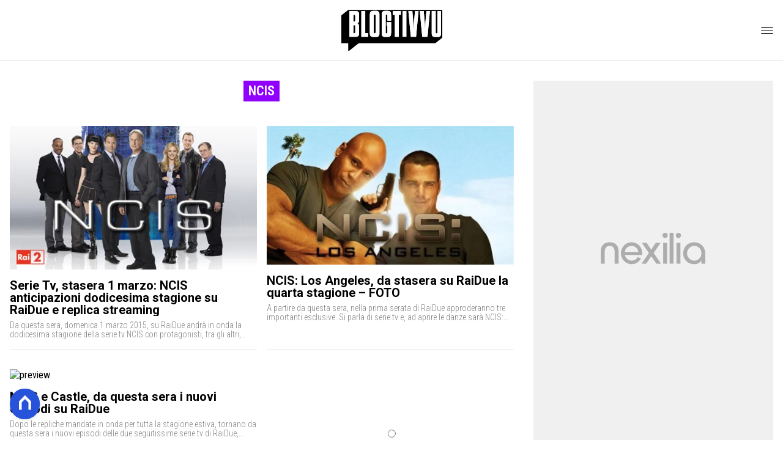

--- FILE ---
content_type: text/html
request_url: https://www.blogtivvu.com/serie-tv/ncis-serie-tv/
body_size: 11329
content:
<!DOCTYPE html><html lang="it"> <head><meta charset="utf-8"><meta name="viewport" content="width=device-width, initial-scale=1"><script>(function(){const isLogged = false;
const subscriptionPlan = null;

  window.astroproxy = {
    isLogged: isLogged,
    subscriptionPlan: subscriptionPlan,
  };

  window.loadLibraryScript = (function () {
    const cbs = {};
    const alreadyLoaded = [];

    const loadLibrary = (libraryUrl) => {
      const script = document.createElement('script');
      script.src = libraryUrl;
      script.defer = true;
      script.onload = () => {
        alreadyLoaded.push(libraryUrl);

        cbs[libraryUrl].forEach((cb) => {
          if (typeof cb === 'function') cb();
        });
      };
      document.body.appendChild(script);
    };

    return (libraryUrl, cb = () => {}) => {
      if (alreadyLoaded.includes(libraryUrl)) {
        cb();
        return;
      }

      if (!cbs.hasOwnProperty(libraryUrl)) {
        cbs[libraryUrl] = [];
        cbs[libraryUrl].push(cb);
        loadLibrary(libraryUrl);
      } else {
        cbs[libraryUrl].push(cb);
      }
    };
  })();
})();</script>  <link href="https://static.nexilia.it/static-metadata/blogtivvu/cmp-pay.css" rel="stylesheet preload" as="style"> <script src="https://static.nexilia.it/static-metadata/blogtivvu/cmp-pay.js"></script>     <script data-cfasync="false" type="text/javascript" id="clever-core">(function(){const code = "https://scripts.cleverwebserver.com/a2d3effc1e0e09111c7ffe85e4266a3e.js";

    /* <![CDATA[ */
    (function (document, window) {
      var a,
        c = document.createElement('script'),
        f = window.frameElement;

      c.id = 'CleverCoreLoader96118';
      c.src = code;

      c.async = !0;
      c.type = 'text/javascript';
      c.setAttribute('data-target', window.name || (f && f.getAttribute('id')));
      c.setAttribute('data-callback', 'put-your-callback-function-here');
      c.setAttribute('data-callback-url-click', 'put-your-click-macro-here');
      c.setAttribute('data-callback-url-view', 'put-your-view-macro-here');

      try {
        a =
          parent.document.getElementsByTagName('script')[0] ||
          document.getElementsByTagName('script')[0];
      } catch (_) {
        a = !1;
      }

      a ||
        (a = document.getElementsByTagName('head')[0] || document.getElementsByTagName('body')[0]);
      a.parentNode.insertBefore(c, a);
    })(document, window);
    /* ]]> */
  })();</script>  <link href="https://fonts.googleapis.com/css2?family=Roboto:wght@100;200;300;400;500;600;700;800;900&display=swap" rel="stylesheet preload" as="style"> <link href="https://fonts.googleapis.com/css2?family=Roboto+Condensed:wght@100;200;300;400;500;600;700;800;900&display=swap" rel="stylesheet preload" as="style">  <link rel="stylesheet preload" as="style" href="/public/blogtivvu/blogtivvu.css?ver=1.0.2">  <link rel="shortcut icon" href="/public/blogtivvu/favicon.ico">  <script>(function(){const containerId = "yksOkRAW";

    var _mtm = (window._mtm = window._mtm || []);
    _mtm.push({ 'mtm.startTime': new Date().getTime(), event: 'mtm.Start' });
    (function () {
      var d = document,
        g = d.createElement('script'),
        s = d.getElementsByTagName('script')[0];
      g.async = true;
      g.src = 'https://tagmanager.elikona.it/js/container_' + containerId + '.js';
      s.parentNode.insertBefore(g, s);
    })();
  })();</script>   <script class="_iub_cs_activate" type="text/plain" async src="https://t.seedtag.com/t/2178-5526-01.js"></script> <script class="_iub_cs_activate" type="text/plain">(function(){const gtmCode = "GTM-5FH6GGF";

  (function (w, d, s, l, i) {
    w[l] = w[l] || [];
    w[l].push({ 'gtm.start': new Date().getTime(), event: 'gtm.js' });
    var f = d.getElementsByTagName(s)[0],
      j = d.createElement(s),
      dl = l != 'dataLayer' ? '&l=' + l : '';
    j.async = true;
    j.src = 'https://www.googletagmanager.com/gtm.js?id=' + i + dl;
    f.parentNode.insertBefore(j, f);
  })(window, document, 'script', 'dataLayer', gtmCode);
})();</script> <script type="text/javascript">
  window.googletag = window.googletag || { cmd: [] };
</script>   <script type="text/javascript">(function(){const enablePushdown = true;

      if (enablePushdown) {
        if (typeof window.adk_slot_on_demand !== 'undefined') {
          window.adk_slot_on_demand = 'adk_pushdown';
        } else {
          window.addEventListener('adkInteractionsEvents', (event) => {
            if (event && event.detail.adkOnDemandPromisesCreated) {
              window.adk_slot_on_demand = 'adk_pushdown';
            }
          });
        }
      }

      window._iubendaEvents.on('onReady', function () {
        const adkaoraScript = document.createElement('script');
        adkaoraScript.type = 'text/javascript';
        adkaoraScript.async = true;
        adkaoraScript.src = 'https://cdn.adkaora.space/mosaico/generic/prod/adk-init.js';
        document.head.appendChild(adkaoraScript);
      });
    })();</script>   <meta name="robots" content="noindex, follow"/><title>NCIS - Blog Tivvù</title><meta property="og:title" content="NCIS - Blog Tivvù"/><meta name="description" content="NCIS. Scopri le ultime notizie sul mondo della televisione e del gossip su blogtivvu.com!"/><meta property="og:description" content="NCIS. Scopri le ultime notizie sul mondo della televisione e del gossip su blogtivvu.com!"/><link rel="canonical" href="https://www.blogtivvu.com/serie-tv/ncis-serie-tv/"/><meta property="og:url" content="https://www.blogtivvu.com/serie-tv/ncis-serie-tv/"/><link rel="alternate" type="application/rss+xml" title="NCIS - Blog Tivvù | Feed" href="https://www.blogtivvu.com/serie-tv/ncis-serie-tv/feed/"/><meta property="og:locale" content="it_IT"/><meta property="og:type" content="article"/><meta property="og:site_name" content="Blog Tivvù"/><meta property="article:publisher" content="https://www.facebook.com/blogtivvu/"/><meta name="twitter:card" content="summary_large_image"/><meta name="twitter:creator" content="@blogtivvu"/><meta name="twitter:site" content="Blog Tivvù"/><meta property="og:image" content="https://static.nexilia.it/blogtivvu/2019/09/400_400.png"/><script type="application/ld+json">[{"@context":"https://schema.org","@type":"BreadcrumbList","@id":"https://www.blogtivvu.com/serie-tv/ncis-serie-tv/#breadcrumb","itemListElement":[{"@type":"ListItem","position":1,"item":[{"@type":"Thing","@id":"https://www.blogtivvu.com","name":"Blog Tivvù"}]},{"@type":"ListItem","position":2,"item":[{"@type":"Thing","@id":"https://www.blogtivvu.com/serie-tv/ncis-serie-tv/","name":"NCIS"}]}]},{"@context":"https://schema.org","@type":"CollectionPage","@id":"https://www.blogtivvu.com/serie-tv/ncis-serie-tv/#CollectionPage","headline":"NCIS Category","description":"NCIS. Scopri le ultime notizie sul mondo della televisione e del gossip su blogtivvu.com!","url":"https://www.blogtivvu.com/serie-tv/ncis-serie-tv/","hasPart":[{"@type":"NewsArticle","headline":"Serie Tv, stasera 1 marzo: NCIS anticipazioni dodicesima stagione su RaiDue e replica streaming","url":"https://www.blogtivvu.com/serie-tv-stasera-1-marzo-ncis-anticipazioni-dodicesima-stagione-su-raidue-e-replica-streaming/","datePublished":"Sun, 01 Mar 2015 16:00:53 GMT","dateModified":"Sun, 01 Mar 2015 15:13:51 GMT","mainEntityOfPage":"https://www.blogtivvu.com/serie-tv-stasera-1-marzo-ncis-anticipazioni-dodicesima-stagione-su-raidue-e-replica-streaming/","author":{"@type":"Person","name":"Federico Lanza","sameAs":[],"image":{"@type":"ImageObject","url":"https://secure.gravatar.com/avatar/3e9c4a9c738131db1db81cf75909d48a?s=96&d=blank&r=g","height":96,"width":96}},"publisher":{"@type":"Organization","name":"Blog Tivvù","url":"https://www.blogtivvu.com","logo":[{"@type":"ImageObject","url":"https://static.nexilia.it/blogtivvu/2019/09/400_400.png","width":"400","height":"400"}]},"image":[{"@type":"ImageObject","@id":"https://static.nexilia.it/blogtivvu/2015/03/ncis.jpg/#primaryimage","url":"https://static.nexilia.it/blogtivvu/2015/03/ncis.jpg","width":"1280","height":"720"},{"@type":"ImageObject","url":"https://static.nexilia.it/blogtivvu/2015/03/ncis.jpg","width":"1200","height":"900"},{"@type":"ImageObject","url":"https://static.nexilia.it/blogtivvu/2015/03/ncis.jpg","width":"1200","height":"675"}]},{"@type":"NewsArticle","headline":"NCIS: Los Angeles, da stasera su RaiDue la quarta stagione – FOTO","url":"https://www.blogtivvu.com/ncis-los-angeles-da-stasera-su-raidue-la-quarta-stagione-foto/","datePublished":"Tue, 26 Feb 2013 10:18:56 GMT","dateModified":"Tue, 26 Feb 2013 10:18:56 GMT","mainEntityOfPage":"https://www.blogtivvu.com/ncis-los-angeles-da-stasera-su-raidue-la-quarta-stagione-foto/","author":{"@type":"Person","name":"Federico Lanza","sameAs":[],"image":{"@type":"ImageObject","url":"https://secure.gravatar.com/avatar/3e9c4a9c738131db1db81cf75909d48a?s=96&d=blank&r=g","height":96,"width":96}},"publisher":{"@type":"Organization","name":"Blog Tivvù","url":"https://www.blogtivvu.com","logo":[{"@type":"ImageObject","url":"https://static.nexilia.it/blogtivvu/2019/09/400_400.png","width":"400","height":"400"}]},"image":[{"@type":"ImageObject","@id":"https://static.nexilia.it/blogtivvu/2013/02/ncis_los_angeles.jpg/#primaryimage","url":"https://static.nexilia.it/blogtivvu/2013/02/ncis_los_angeles.jpg","width":"1280","height":"720"},{"@type":"ImageObject","url":"https://static.nexilia.it/blogtivvu/2013/02/ncis_los_angeles.jpg","width":"1200","height":"900"},{"@type":"ImageObject","url":"https://static.nexilia.it/blogtivvu/2013/02/ncis_los_angeles.jpg","width":"1200","height":"675"}]},{"@type":"NewsArticle","headline":"NCIS e Castle, da questa sera i nuovi episodi su RaiDue","url":"https://www.blogtivvu.com/ncis-e-castle-da-questa-sera-i-nuovi-episodi-su-raidue/","datePublished":"Sun, 05 Sep 2010 10:30:35 GMT","dateModified":"Sun, 05 Sep 2010 07:52:33 GMT","mainEntityOfPage":"https://www.blogtivvu.com/ncis-e-castle-da-questa-sera-i-nuovi-episodi-su-raidue/","author":{"@type":"Person","name":"Emanuela Longo","sameAs":[],"image":{"@type":"ImageObject","url":"https://secure.gravatar.com/avatar/0c2206688c186c3287e72d209d48d9b7?s=96&d=blank&r=g","height":96,"width":96}},"publisher":{"@type":"Organization","name":"Blog Tivvù","url":"https://www.blogtivvu.com","logo":[{"@type":"ImageObject","url":"https://static.nexilia.it/blogtivvu/2019/09/400_400.png","width":"400","height":"400"}]},"image":[{"@type":"ImageObject","@id":"https://placehold.co/600x400/EEE/31343C/#primaryimage","url":"https://placehold.co/600x400/EEE/31343C","width":"1280","height":"720"},{"@type":"ImageObject","url":"https://placehold.co/600x400/EEE/31343C","width":"1200","height":"900"},{"@type":"ImageObject","url":"https://placehold.co/600x400/EEE/31343C","width":"1200","height":"675"}]}]},{"@context":"https://schema.org","@graph":[{"@type":"SiteNavigationElement","@id":"https://www.blogtivvu.com/#Principale","name":"News","url":"https://www.blogtivvu.com/news/"},{"@type":"SiteNavigationElement","@id":"https://www.blogtivvu.com/#Principale","name":"Anticipazioni TV","url":"https://www.blogtivvu.com/anticipazioni/"},{"@type":"SiteNavigationElement","@id":"https://www.blogtivvu.com/#Principale","name":"Talent Show","url":"https://www.blogtivvu.com/talent-show/"},{"@type":"SiteNavigationElement","@id":"https://www.blogtivvu.com/#Principale","name":"Reality Show","url":"https://www.blogtivvu.com/reality-show/"},{"@type":"SiteNavigationElement","@id":"https://www.blogtivvu.com/#Principale","name":"Gossip","url":"https://www.blogtivvu.com/gossip-tv-news/"},{"@type":"SiteNavigationElement","@id":"https://www.blogtivvu.com/#Principale","name":"LGBT","url":"https://www.blogtivvu.com/lgbt/"}]}]</script><style>@media only screen and (max-width: 970px){#gmpSkinMobileSpacer[data-astro-cid-fespel5g]{min-height:100px}}
.btn-nexilia-club[data-astro-cid-vnzbdwqw]{margin:16px;z-index:1000;width:50px;height:50px;border-radius:50%;box-shadow:0 2px 5px #0000001a;display:flex;align-items:center;justify-content:center}.btn-nexilia-club[data-astro-cid-vnzbdwqw] img[data-astro-cid-vnzbdwqw]{width:50px;height:50px}
</style>
<link rel="stylesheet" href="/_astro/index.DcFp3fX0.css">
<style>:root{--swiper-navigation-size: 44px}.swiper-button-prev,.swiper-button-next{position:absolute;top:var(--swiper-navigation-top-offset, 50%);width:calc(var(--swiper-navigation-size) / 44 * 27);height:var(--swiper-navigation-size);margin-top:calc(0px - (var(--swiper-navigation-size) / 2));z-index:10;cursor:pointer;display:flex;align-items:center;justify-content:center;color:var(--swiper-navigation-color, var(--swiper-theme-color))}.swiper-button-prev.swiper-button-disabled,.swiper-button-next.swiper-button-disabled{opacity:.35;cursor:auto;pointer-events:none}.swiper-button-prev.swiper-button-hidden,.swiper-button-next.swiper-button-hidden{opacity:0;cursor:auto;pointer-events:none}.swiper-navigation-disabled .swiper-button-prev,.swiper-navigation-disabled .swiper-button-next{display:none!important}.swiper-button-prev svg,.swiper-button-next svg{width:100%;height:100%;object-fit:contain;transform-origin:center}.swiper-rtl .swiper-button-prev svg,.swiper-rtl .swiper-button-next svg{transform:rotate(180deg)}.swiper-button-prev,.swiper-rtl .swiper-button-next{left:var(--swiper-navigation-sides-offset, 10px);right:auto}.swiper-button-lock{display:none}.swiper-button-prev:after,.swiper-button-next:after{font-family:swiper-icons;font-size:var(--swiper-navigation-size);text-transform:none!important;letter-spacing:0;font-variant:initial;line-height:1}.swiper-button-prev:after,.swiper-rtl .swiper-button-next:after{content:"prev"}.swiper-button-next,.swiper-rtl .swiper-button-prev{right:var(--swiper-navigation-sides-offset, 10px);left:auto}.swiper-button-next:after,.swiper-rtl .swiper-button-prev:after{content:"next"}
</style></head> <body class="category-page">  <script>
  // eslint-disable-next-line no-unused-vars
  function handleClick() {
    document.body.classList.toggle('nexilia-no-scroll');
    const menuButton = document.getElementById('menu-hamburger');
    menuButton.classList.toggle('active');
  }
</script> <header class="">  <a class="header-logo" href="/"> <img alt="logo" src="/public/blogtivvu/logo.svg"> </a> <button onclick="handleClick()" class="btn-icon btn-burger" id="menu-hamburger"> <svg xmlns="http://www.w3.org/2000/svg" width="26" height="14" viewBox="0 0 26 14" fill="none"> <path d="M1 1H25" stroke="white" stroke-width="1.5" stroke-linecap="round"></path> <path d="M1 7H25" stroke="white" stroke-width="1.5" stroke-linecap="round"></path> <path d="M1 13H25" stroke="white" stroke-width="1.5" stroke-linecap="round"></path> </svg> </button> <div class="menu-container">  <nav id="wordpress-primary-menu" class="primary nav-inline"> <div class="menu-principale-container"> <ul id="menuList" class="menu_top"> <li> <a href="/news/" target="_self">News</a> </li><li> <a href="/anticipazioni/" target="_self">Anticipazioni TV</a> </li><li> <a href="/talent-show/" target="_self">Talent Show</a> </li><li> <a href="/reality-show/" target="_self">Reality Show</a> </li><li> <a href="/gossip-tv-news/" target="_self">Gossip</a> </li><li> <a href="/lgbt/" target="_self">LGBT</a> </li> </ul> </div> </nav> </div> <div class="menu-container menu-secondary-container"> <nav id="wordpress-primary-menu" class="primary nav-inline"> <div class="menu-principale-container"> <ul id="menuList" class="menu_top">  </ul> </div> </nav> </div>   </header>  <main class="category-page">  <article class="category-page"> <section class="block-heading"> <div class="block-title"> <h1 class="lbl-heading">NCIS</h1> </div> <div class="block-description"> <p></p> </div> </section> <section class="block-list " data-appearance="grid" data-desktop-columns="2" data-mobile-columns="2"> <ul><li class="article-block-item"><div class="col-img"><a href="/serie-tv-stasera-1-marzo-ncis-anticipazioni-dodicesima-stagione-su-raidue-e-replica-streaming/"><picture class="aspect-ratio-16-9"><source srcSet="https://static.nexilia.it/blogtivvu/2015/03/ncis.jpg?width=320&amp;imdensity=1" media="(max-width: 360px)"/><source srcSet="https://static.nexilia.it/blogtivvu/2015/03/ncis.jpg?width=480&amp;imdensity=1" media="(max-width: 430px)"/><source srcSet="https://static.nexilia.it/blogtivvu/2015/03/ncis.jpg?width=580&amp;imdensity=1" media="(max-width: 640px)"/><source srcSet="https://static.nexilia.it/blogtivvu/2015/03/ncis.jpg?width=720&amp;imdensity=1" media="(max-width: 768px)"/><source srcSet="https://static.nexilia.it/blogtivvu/2015/03/ncis.jpg?width=828&amp;imdensity=1" media="(max-width: 1024px)"/><source srcSet="https://static.nexilia.it/blogtivvu/2015/03/ncis.jpg?width=828&amp;imdensity=1" media="(max-width: 1280px)"/><source srcSet="https://static.nexilia.it/blogtivvu/2015/03/ncis.jpg?width=828&amp;imdensity=1" media="(max-width: Infinitypx)"/><img class="aspect-ratio-16-9" srcSet="https://static.nexilia.it/blogtivvu/2015/03/ncis.jpg?width=828&amp;imdensity=1" alt="preview" title="Serie Tv, stasera 1 marzo: NCIS anticipazioni dodicesima stagione su RaiDue e replica streaming" loading="eager"/></picture></a></div><div class="col-text"><h2><a href="/serie-tv-stasera-1-marzo-ncis-anticipazioni-dodicesima-stagione-su-raidue-e-replica-streaming/" class="block-title clamp lines-3">Serie Tv, stasera 1 marzo: NCIS anticipazioni dodicesima stagione su RaiDue e replica streaming</a></h2><p class="excerpt clamp lines-2">Da questa sera, domenica 1 marzo 2015, su RaiDue andrà in onda la dodicesima stagione della serie tv NCIS con protagonisti, tra gli altri, Mark Harmon (nel ruolo di Leroy Jethro Gibbs) e Michael Weatherly (Anthony &#x27; Tony&#x27;  DiNozzo). In vista dell’esordio della nuova stagione, la seconda rete Rai ha pensato di regalare ai propri telespettatori [&#x27; ]
</p></div></li><li class="article-block-item"><div class="col-img"><a href="/ncis-los-angeles-da-stasera-su-raidue-la-quarta-stagione-foto/"><picture class="aspect-ratio-16-9"><source srcSet="https://static.nexilia.it/blogtivvu/2013/02/ncis_los_angeles.jpg?width=320&amp;imdensity=1" media="(max-width: 360px)"/><source srcSet="https://static.nexilia.it/blogtivvu/2013/02/ncis_los_angeles.jpg?width=480&amp;imdensity=1" media="(max-width: 430px)"/><source srcSet="https://static.nexilia.it/blogtivvu/2013/02/ncis_los_angeles.jpg?width=580&amp;imdensity=1" media="(max-width: 640px)"/><source srcSet="https://static.nexilia.it/blogtivvu/2013/02/ncis_los_angeles.jpg?width=720&amp;imdensity=1" media="(max-width: 768px)"/><source srcSet="https://static.nexilia.it/blogtivvu/2013/02/ncis_los_angeles.jpg?width=828&amp;imdensity=1" media="(max-width: 1024px)"/><source srcSet="https://static.nexilia.it/blogtivvu/2013/02/ncis_los_angeles.jpg?width=828&amp;imdensity=1" media="(max-width: 1280px)"/><source srcSet="https://static.nexilia.it/blogtivvu/2013/02/ncis_los_angeles.jpg?width=828&amp;imdensity=1" media="(max-width: Infinitypx)"/><img class="aspect-ratio-16-9" srcSet="https://static.nexilia.it/blogtivvu/2013/02/ncis_los_angeles.jpg?width=828&amp;imdensity=1" alt="preview" title="NCIS: Los Angeles, da stasera su RaiDue la quarta stagione – FOTO" loading="eager"/></picture></a></div><div class="col-text"><h2><a href="/ncis-los-angeles-da-stasera-su-raidue-la-quarta-stagione-foto/" class="block-title clamp lines-3">NCIS: Los Angeles, da stasera su RaiDue la quarta stagione – FOTO</a></h2><p class="excerpt clamp lines-2">A partire da questa sera, nella prima serata di RaiDue approderanno tre importanti esclusive. Si parla di serie tv e, ad aprire le danze sarà NCIS: Los Angeles, la serie statunitense del 2009 nata dalla mente di Shane Brennan, ed interpretata da Chris O&#x27; Donnell (nel ruolo di G. Callen) e LL Cool J (Sam Hanna). [&#x27; ]
</p></div></li><li class="article-block-item"><div class="col-img"><a href="/ncis-e-castle-da-questa-sera-i-nuovi-episodi-su-raidue/"><picture class="aspect-ratio-16-9"><source srcSet="https://placehold.co/640x320?width=320&amp;imdensity=1" media="(max-width: 360px)"/><source srcSet="https://placehold.co/640x320?width=480&amp;imdensity=1" media="(max-width: 430px)"/><source srcSet="https://placehold.co/640x320?width=580&amp;imdensity=1" media="(max-width: 640px)"/><source srcSet="https://placehold.co/640x320?width=720&amp;imdensity=1" media="(max-width: 768px)"/><source srcSet="https://placehold.co/640x320?width=828&amp;imdensity=1" media="(max-width: 1024px)"/><source srcSet="https://placehold.co/640x320?width=828&amp;imdensity=1" media="(max-width: 1280px)"/><source srcSet="https://placehold.co/640x320?width=828&amp;imdensity=1" media="(max-width: Infinitypx)"/><img class="aspect-ratio-16-9" srcSet="https://placehold.co/640x320?width=828&amp;imdensity=1" alt="preview" title="NCIS e Castle, da questa sera i nuovi episodi su RaiDue" loading="eager"/></picture></a></div><div class="col-text"><h2><a href="/ncis-e-castle-da-questa-sera-i-nuovi-episodi-su-raidue/" class="block-title clamp lines-3">NCIS e Castle, da questa sera i nuovi episodi su RaiDue</a></h2><p class="excerpt clamp lines-2">Dopo le repliche mandate in onda per tutta la stagione estiva, tornano da questa sera i nuovi episodi delle due seguitissime serie tv di RaiDue, NCIS e Castle, esattamente da dove avevamo interrotto prima dell&#x27; avvio di &#x27; Raidue Rewind&#x27; , il ciclo di repliche, dovuto alla fine del periodo di garanzia di NCIS. Di quest&#x27; ultima serie, quindi, [&#x27; ]
</p></div></li></ul> </section> <section class="pagination"></section> </article>  <aside class="sidebar"> <section class="block-ad desktop-only"><div class="adk-slot"><div id="adk_spalla-top"></div></div></section><section class="block-list undefined" data-appearance="list" data-desktop-columns="1" data-mobile-columns="1"><div class="block-heading"><h2 class="lbl-heading">VIP</h2></div><ul><li class="article-block-item"><div class="col-img"><a href="/andrea-delogu-torna-in-diretta-e-ricorda-il-fratello-evan-video/"><picture class="aspect-ratio-16-9"><source srcSet="https://static.nexilia.it/blogtivvu/2025/11/photo-output-12-scaled.jpeg?width=320&amp;imdensity=1" media="(max-width: 360px)"/><source srcSet="https://static.nexilia.it/blogtivvu/2025/11/photo-output-12-scaled.jpeg?width=480&amp;imdensity=1" media="(max-width: 430px)"/><source srcSet="https://static.nexilia.it/blogtivvu/2025/11/photo-output-12-scaled.jpeg?width=580&amp;imdensity=1" media="(max-width: 640px)"/><source srcSet="https://static.nexilia.it/blogtivvu/2025/11/photo-output-12-scaled.jpeg?width=720&amp;imdensity=1" media="(max-width: 768px)"/><source srcSet="https://static.nexilia.it/blogtivvu/2025/11/photo-output-12-scaled.jpeg?width=828&amp;imdensity=1" media="(max-width: 1024px)"/><source srcSet="https://static.nexilia.it/blogtivvu/2025/11/photo-output-12-scaled.jpeg?width=828&amp;imdensity=1" media="(max-width: 1280px)"/><source srcSet="https://static.nexilia.it/blogtivvu/2025/11/photo-output-12-scaled.jpeg?width=828&amp;imdensity=1" media="(max-width: Infinitypx)"/><img class="aspect-ratio-16-9" srcSet="https://static.nexilia.it/blogtivvu/2025/11/photo-output-12-scaled.jpeg?width=828&amp;imdensity=1" alt="preview" title="Andrea Delogu torna in diretta e ricorda il fratello Evan – VIDEO" loading="eager"/></picture></a></div><div class="col-text"><div class="block-category-top"><h3><a href="/personaggi-tv/" class="lbl-category">VIP</a></h3></div><h2><a href="/andrea-delogu-torna-in-diretta-e-ricorda-il-fratello-evan-video/" class="block-title clamp lines-3">Andrea Delogu torna in diretta e ricorda il fratello Evan – VIDEO</a></h2></div></li><li class="article-block-item"><div class="col-img"><a href="/andrea-delogu-fialdini/"><picture class="aspect-ratio-16-9"><source srcSet="https://static.nexilia.it/blogtivvu/2025/11/photo-output-8-scaled.jpeg?width=320&amp;imdensity=1" media="(max-width: 360px)"/><source srcSet="https://static.nexilia.it/blogtivvu/2025/11/photo-output-8-scaled.jpeg?width=480&amp;imdensity=1" media="(max-width: 430px)"/><source srcSet="https://static.nexilia.it/blogtivvu/2025/11/photo-output-8-scaled.jpeg?width=580&amp;imdensity=1" media="(max-width: 640px)"/><source srcSet="https://static.nexilia.it/blogtivvu/2025/11/photo-output-8-scaled.jpeg?width=720&amp;imdensity=1" media="(max-width: 768px)"/><source srcSet="https://static.nexilia.it/blogtivvu/2025/11/photo-output-8-scaled.jpeg?width=828&amp;imdensity=1" media="(max-width: 1024px)"/><source srcSet="https://static.nexilia.it/blogtivvu/2025/11/photo-output-8-scaled.jpeg?width=828&amp;imdensity=1" media="(max-width: 1280px)"/><source srcSet="https://static.nexilia.it/blogtivvu/2025/11/photo-output-8-scaled.jpeg?width=828&amp;imdensity=1" media="(max-width: Infinitypx)"/><img class="aspect-ratio-16-9" srcSet="https://static.nexilia.it/blogtivvu/2025/11/photo-output-8-scaled.jpeg?width=828&amp;imdensity=1" alt="preview" title="Andrea Delogu, come sta e se torna a Ballando: parla Fialdini" loading="eager"/></picture></a></div><div class="col-text"><div class="block-category-top"><h3><a href="/personaggi-tv/" class="lbl-category">VIP</a></h3></div><h2><a href="/andrea-delogu-fialdini/" class="block-title clamp lines-3">Andrea Delogu, come sta e se torna a Ballando: parla Fialdini</a></h2></div></li><li class="article-block-item"><div class="col-img"><a href="/brano-che-punta-a-vincere-elodie-a-sanremo-in-coppia-con/"><picture class="aspect-ratio-16-9"><source srcSet="https://static.nexilia.it/blogtivvu/2025/11/IMG_0912.jpeg?width=320&amp;imdensity=1" media="(max-width: 360px)"/><source srcSet="https://static.nexilia.it/blogtivvu/2025/11/IMG_0912.jpeg?width=480&amp;imdensity=1" media="(max-width: 430px)"/><source srcSet="https://static.nexilia.it/blogtivvu/2025/11/IMG_0912.jpeg?width=580&amp;imdensity=1" media="(max-width: 640px)"/><source srcSet="https://static.nexilia.it/blogtivvu/2025/11/IMG_0912.jpeg?width=720&amp;imdensity=1" media="(max-width: 768px)"/><source srcSet="https://static.nexilia.it/blogtivvu/2025/11/IMG_0912.jpeg?width=828&amp;imdensity=1" media="(max-width: 1024px)"/><source srcSet="https://static.nexilia.it/blogtivvu/2025/11/IMG_0912.jpeg?width=828&amp;imdensity=1" media="(max-width: 1280px)"/><source srcSet="https://static.nexilia.it/blogtivvu/2025/11/IMG_0912.jpeg?width=828&amp;imdensity=1" media="(max-width: Infinitypx)"/><img class="aspect-ratio-16-9" srcSet="https://static.nexilia.it/blogtivvu/2025/11/IMG_0912.jpeg?width=828&amp;imdensity=1" alt="preview" title="“Brano che punta a vincere”, Elodie a Sanremo in coppia con.." loading="eager"/></picture></a></div><div class="col-text"><div class="block-category-top"><h3><a href="/news/" class="lbl-category">NEWS</a></h3></div><h2><a href="/brano-che-punta-a-vincere-elodie-a-sanremo-in-coppia-con/" class="block-title clamp lines-3">“Brano che punta a vincere”, Elodie a Sanremo in coppia con..</a></h2></div></li><li class="article-block-item"><div class="col-img"><a href="/cantante-amata-dai-giovani-ospite-a-belve-la-foto-in-anteprima/"><picture class="aspect-ratio-16-9"><source srcSet="https://static.nexilia.it/blogtivvu/2025/11/29E1E38C-1FE1-4C54-BB31-076DFD859465.jpeg?width=320&amp;imdensity=1" media="(max-width: 360px)"/><source srcSet="https://static.nexilia.it/blogtivvu/2025/11/29E1E38C-1FE1-4C54-BB31-076DFD859465.jpeg?width=480&amp;imdensity=1" media="(max-width: 430px)"/><source srcSet="https://static.nexilia.it/blogtivvu/2025/11/29E1E38C-1FE1-4C54-BB31-076DFD859465.jpeg?width=580&amp;imdensity=1" media="(max-width: 640px)"/><source srcSet="https://static.nexilia.it/blogtivvu/2025/11/29E1E38C-1FE1-4C54-BB31-076DFD859465.jpeg?width=720&amp;imdensity=1" media="(max-width: 768px)"/><source srcSet="https://static.nexilia.it/blogtivvu/2025/11/29E1E38C-1FE1-4C54-BB31-076DFD859465.jpeg?width=828&amp;imdensity=1" media="(max-width: 1024px)"/><source srcSet="https://static.nexilia.it/blogtivvu/2025/11/29E1E38C-1FE1-4C54-BB31-076DFD859465.jpeg?width=828&amp;imdensity=1" media="(max-width: 1280px)"/><source srcSet="https://static.nexilia.it/blogtivvu/2025/11/29E1E38C-1FE1-4C54-BB31-076DFD859465.jpeg?width=828&amp;imdensity=1" media="(max-width: Infinitypx)"/><img class="aspect-ratio-16-9" srcSet="https://static.nexilia.it/blogtivvu/2025/11/29E1E38C-1FE1-4C54-BB31-076DFD859465.jpeg?width=828&amp;imdensity=1" alt="preview" title="Cantante amata dai giovani ospite a Belve: la foto in anteprima" loading="eager"/></picture></a></div><div class="col-text"><div class="block-category-top"><h3><a href="/anticipazioni/" class="lbl-category">Anticipazioni TV</a></h3></div><h2><a href="/cantante-amata-dai-giovani-ospite-a-belve-la-foto-in-anteprima/" class="block-title clamp lines-3">Cantante amata dai giovani ospite a Belve: la foto in anteprima</a></h2></div></li><li class="article-block-item"><div class="col-img"><a href="/basciano-interrogato-per-stalking-contro-sophie-gli-ultimi-sviluppi/"><picture class="aspect-ratio-16-9"><source srcSet="https://static.nexilia.it/blogtivvu/2025/05/Le-Iene-Alessandro-Basciano-reagisce-insulti-Sophie-640x360-1.png?width=320&amp;imdensity=1" media="(max-width: 360px)"/><source srcSet="https://static.nexilia.it/blogtivvu/2025/05/Le-Iene-Alessandro-Basciano-reagisce-insulti-Sophie-640x360-1.png?width=480&amp;imdensity=1" media="(max-width: 430px)"/><source srcSet="https://static.nexilia.it/blogtivvu/2025/05/Le-Iene-Alessandro-Basciano-reagisce-insulti-Sophie-640x360-1.png?width=580&amp;imdensity=1" media="(max-width: 640px)"/><source srcSet="https://static.nexilia.it/blogtivvu/2025/05/Le-Iene-Alessandro-Basciano-reagisce-insulti-Sophie-640x360-1.png?width=720&amp;imdensity=1" media="(max-width: 768px)"/><source srcSet="https://static.nexilia.it/blogtivvu/2025/05/Le-Iene-Alessandro-Basciano-reagisce-insulti-Sophie-640x360-1.png?width=828&amp;imdensity=1" media="(max-width: 1024px)"/><source srcSet="https://static.nexilia.it/blogtivvu/2025/05/Le-Iene-Alessandro-Basciano-reagisce-insulti-Sophie-640x360-1.png?width=828&amp;imdensity=1" media="(max-width: 1280px)"/><source srcSet="https://static.nexilia.it/blogtivvu/2025/05/Le-Iene-Alessandro-Basciano-reagisce-insulti-Sophie-640x360-1.png?width=828&amp;imdensity=1" media="(max-width: Infinitypx)"/><img class="aspect-ratio-16-9" srcSet="https://static.nexilia.it/blogtivvu/2025/05/Le-Iene-Alessandro-Basciano-reagisce-insulti-Sophie-640x360-1.png?width=828&amp;imdensity=1" alt="preview" title="Basciano interrogato per stalking contro Sophie: gli ultimi sviluppi" loading="eager"/></picture></a></div><div class="col-text"><div class="block-category-top"><h3><a href="/personaggi-tv/" class="lbl-category">VIP</a></h3></div><h2><a href="/basciano-interrogato-per-stalking-contro-sophie-gli-ultimi-sviluppi/" class="block-title clamp lines-3">Basciano interrogato per stalking contro Sophie: gli ultimi sviluppi</a></h2></div></li></ul></section><section class="block-widget"><div class="socials-banner-container"><div class="social-banner"><a href="https://www.facebook.com/blogtivvu/" target="_blank" rel="noreferrer"><img alt="facebook" src="/public/blogtivvu/socials/Facebook.svg"/></a></div><div class="social-banner"><a href="https://twitter.com/blogtivvu" target="_blank" rel="noreferrer"><img alt="twitter" src="/public/blogtivvu/socials/Twitter.svg"/></a></div><div class="social-banner"><a href="https://www.instagram.com/blogtivvu_com/" target="_blank" rel="noreferrer"><img alt="instagram" src="/public/blogtivvu/socials/Instagram.svg"/></a></div><div class="social-banner"><a href="https://www.tiktok.com/@blogtivvu_com" target="_blank" rel="noreferrer"><img alt="tiktok" src="/public/blogtivvu/socials/TikTok.svg"/></a></div></div></section><section class="block-ad desktop-only"><div class="adk-slot"><div id="adk_spalla-middle"></div></div></section><section class="block-list undefined" data-appearance="list" data-desktop-columns="1" data-mobile-columns="1"><div class="block-heading"><h2 class="lbl-heading">Anticipazioni TV</h2></div><ul><li class="article-block-item"><div class="col-img"><a href="/anticipazioni-ud-due-ospiti-famosi-in-studio-coppia-abbandona/"><picture class="aspect-ratio-16-9"><source srcSet="https://static.nexilia.it/blogtivvu/2024/09/Uomini-e-donne.png?width=320&amp;imdensity=1" media="(max-width: 360px)"/><source srcSet="https://static.nexilia.it/blogtivvu/2024/09/Uomini-e-donne.png?width=480&amp;imdensity=1" media="(max-width: 430px)"/><source srcSet="https://static.nexilia.it/blogtivvu/2024/09/Uomini-e-donne.png?width=580&amp;imdensity=1" media="(max-width: 640px)"/><source srcSet="https://static.nexilia.it/blogtivvu/2024/09/Uomini-e-donne.png?width=720&amp;imdensity=1" media="(max-width: 768px)"/><source srcSet="https://static.nexilia.it/blogtivvu/2024/09/Uomini-e-donne.png?width=828&amp;imdensity=1" media="(max-width: 1024px)"/><source srcSet="https://static.nexilia.it/blogtivvu/2024/09/Uomini-e-donne.png?width=828&amp;imdensity=1" media="(max-width: 1280px)"/><source srcSet="https://static.nexilia.it/blogtivvu/2024/09/Uomini-e-donne.png?width=828&amp;imdensity=1" media="(max-width: Infinitypx)"/><img class="aspect-ratio-16-9" srcSet="https://static.nexilia.it/blogtivvu/2024/09/Uomini-e-donne.png?width=828&amp;imdensity=1" alt="preview" title="Anticipazioni U&amp;D: due ospiti famosi in studio, coppia abbandona" loading="eager"/></picture></a></div><div class="col-text"><div class="block-category-top"><h3><a href="/anticipazioni/" class="lbl-category">Anticipazioni TV</a></h3></div><h2><a href="/anticipazioni-ud-due-ospiti-famosi-in-studio-coppia-abbandona/" class="block-title clamp lines-3">Anticipazioni U&amp;D: due ospiti famosi in studio, coppia abbandona</a></h2></div></li><li class="article-block-item"><div class="col-img"><a href="/anticipazioni-amici-25-chi-vince-la-sfida-e-provvedimento-in-arrivo/"><picture class="aspect-ratio-16-9"><source srcSet="https://static.nexilia.it/blogtivvu/2024/12/amici-maria-de-filippi-29-gennaio-2023.png?width=320&amp;imdensity=1" media="(max-width: 360px)"/><source srcSet="https://static.nexilia.it/blogtivvu/2024/12/amici-maria-de-filippi-29-gennaio-2023.png?width=480&amp;imdensity=1" media="(max-width: 430px)"/><source srcSet="https://static.nexilia.it/blogtivvu/2024/12/amici-maria-de-filippi-29-gennaio-2023.png?width=580&amp;imdensity=1" media="(max-width: 640px)"/><source srcSet="https://static.nexilia.it/blogtivvu/2024/12/amici-maria-de-filippi-29-gennaio-2023.png?width=720&amp;imdensity=1" media="(max-width: 768px)"/><source srcSet="https://static.nexilia.it/blogtivvu/2024/12/amici-maria-de-filippi-29-gennaio-2023.png?width=828&amp;imdensity=1" media="(max-width: 1024px)"/><source srcSet="https://static.nexilia.it/blogtivvu/2024/12/amici-maria-de-filippi-29-gennaio-2023.png?width=828&amp;imdensity=1" media="(max-width: 1280px)"/><source srcSet="https://static.nexilia.it/blogtivvu/2024/12/amici-maria-de-filippi-29-gennaio-2023.png?width=828&amp;imdensity=1" media="(max-width: Infinitypx)"/><img class="aspect-ratio-16-9" srcSet="https://static.nexilia.it/blogtivvu/2024/12/amici-maria-de-filippi-29-gennaio-2023.png?width=828&amp;imdensity=1" alt="preview" title="Anticipazioni Amici 25: chi vince la sfida e provvedimento in arrivo" loading="eager"/></picture></a></div><div class="col-text"><div class="block-category-top"><h3><a href="/anticipazioni/" class="lbl-category">Anticipazioni TV</a></h3></div><h2><a href="/anticipazioni-amici-25-chi-vince-la-sfida-e-provvedimento-in-arrivo/" class="block-title clamp lines-3">Anticipazioni Amici 25: chi vince la sfida e provvedimento in arrivo</a></h2></div></li><li class="article-block-item"><div class="col-img"><a href="/pagliaccia-cristiana-vs-sara-le-anticipazioni-un-bacio-e-flavio/"><picture class="aspect-ratio-16-9"><source srcSet="https://static.nexilia.it/blogtivvu/2025/11/photo-output-1-scaled.jpeg?width=320&amp;imdensity=1" media="(max-width: 360px)"/><source srcSet="https://static.nexilia.it/blogtivvu/2025/11/photo-output-1-scaled.jpeg?width=480&amp;imdensity=1" media="(max-width: 430px)"/><source srcSet="https://static.nexilia.it/blogtivvu/2025/11/photo-output-1-scaled.jpeg?width=580&amp;imdensity=1" media="(max-width: 640px)"/><source srcSet="https://static.nexilia.it/blogtivvu/2025/11/photo-output-1-scaled.jpeg?width=720&amp;imdensity=1" media="(max-width: 768px)"/><source srcSet="https://static.nexilia.it/blogtivvu/2025/11/photo-output-1-scaled.jpeg?width=828&amp;imdensity=1" media="(max-width: 1024px)"/><source srcSet="https://static.nexilia.it/blogtivvu/2025/11/photo-output-1-scaled.jpeg?width=828&amp;imdensity=1" media="(max-width: 1280px)"/><source srcSet="https://static.nexilia.it/blogtivvu/2025/11/photo-output-1-scaled.jpeg?width=828&amp;imdensity=1" media="(max-width: Infinitypx)"/><img class="aspect-ratio-16-9" srcSet="https://static.nexilia.it/blogtivvu/2025/11/photo-output-1-scaled.jpeg?width=828&amp;imdensity=1" alt="preview" title="“Pagliaccia!”, Cristiana vs Sara, le anticipazioni: un bacio e Flavio.." loading="eager"/></picture></a></div><div class="col-text"><div class="block-category-top"><h3><a href="/pomeriggio-tv/uomini-e-donne/" class="lbl-category">Uomini e donne</a></h3></div><h2><a href="/pagliaccia-cristiana-vs-sara-le-anticipazioni-un-bacio-e-flavio/" class="block-title clamp lines-3">“Pagliaccia!”, Cristiana vs Sara, le anticipazioni: un bacio e Flavio..</a></h2></div></li><li class="article-block-item"><div class="col-img"><a href="/sara-e-cristiana-litigano-a-uomini-e-donne-anticipazioni/"><picture class="aspect-ratio-16-9"><source srcSet="https://static.nexilia.it/blogtivvu/2025/11/photo-output-scaled.jpeg?width=320&amp;imdensity=1" media="(max-width: 360px)"/><source srcSet="https://static.nexilia.it/blogtivvu/2025/11/photo-output-scaled.jpeg?width=480&amp;imdensity=1" media="(max-width: 430px)"/><source srcSet="https://static.nexilia.it/blogtivvu/2025/11/photo-output-scaled.jpeg?width=580&amp;imdensity=1" media="(max-width: 640px)"/><source srcSet="https://static.nexilia.it/blogtivvu/2025/11/photo-output-scaled.jpeg?width=720&amp;imdensity=1" media="(max-width: 768px)"/><source srcSet="https://static.nexilia.it/blogtivvu/2025/11/photo-output-scaled.jpeg?width=828&amp;imdensity=1" media="(max-width: 1024px)"/><source srcSet="https://static.nexilia.it/blogtivvu/2025/11/photo-output-scaled.jpeg?width=828&amp;imdensity=1" media="(max-width: 1280px)"/><source srcSet="https://static.nexilia.it/blogtivvu/2025/11/photo-output-scaled.jpeg?width=828&amp;imdensity=1" media="(max-width: Infinitypx)"/><img class="aspect-ratio-16-9" srcSet="https://static.nexilia.it/blogtivvu/2025/11/photo-output-scaled.jpeg?width=828&amp;imdensity=1" alt="preview" title="Sara e Cristiana litigano a Uomini e Donne, anticipazioni" loading="eager"/></picture></a></div><div class="col-text"><div class="block-category-top"><h3><a href="/pomeriggio-tv/uomini-e-donne/" class="lbl-category">Uomini e donne</a></h3></div><h2><a href="/sara-e-cristiana-litigano-a-uomini-e-donne-anticipazioni/" class="block-title clamp lines-3">Sara e Cristiana litigano a Uomini e Donne, anticipazioni</a></h2></div></li><li class="article-block-item"><div class="col-img"><a href="/ciro-solimeno-tronista-di-uomini-e-donne-le-anticipazioni/"><picture class="aspect-ratio-16-9"><source srcSet="https://static.nexilia.it/blogtivvu/2025/10/IMG_8647.jpeg?width=320&amp;imdensity=1" media="(max-width: 360px)"/><source srcSet="https://static.nexilia.it/blogtivvu/2025/10/IMG_8647.jpeg?width=480&amp;imdensity=1" media="(max-width: 430px)"/><source srcSet="https://static.nexilia.it/blogtivvu/2025/10/IMG_8647.jpeg?width=580&amp;imdensity=1" media="(max-width: 640px)"/><source srcSet="https://static.nexilia.it/blogtivvu/2025/10/IMG_8647.jpeg?width=720&amp;imdensity=1" media="(max-width: 768px)"/><source srcSet="https://static.nexilia.it/blogtivvu/2025/10/IMG_8647.jpeg?width=828&amp;imdensity=1" media="(max-width: 1024px)"/><source srcSet="https://static.nexilia.it/blogtivvu/2025/10/IMG_8647.jpeg?width=828&amp;imdensity=1" media="(max-width: 1280px)"/><source srcSet="https://static.nexilia.it/blogtivvu/2025/10/IMG_8647.jpeg?width=828&amp;imdensity=1" media="(max-width: Infinitypx)"/><img class="aspect-ratio-16-9" srcSet="https://static.nexilia.it/blogtivvu/2025/10/IMG_8647.jpeg?width=828&amp;imdensity=1" alt="preview" title="Ciro Solimeno tronista di Uomini e Donne: le anticipazioni" loading="eager"/></picture></a></div><div class="col-text"><div class="block-category-top"><h3><a href="/pomeriggio-tv/uomini-e-donne/" class="lbl-category">Uomini e donne</a></h3></div><h2><a href="/ciro-solimeno-tronista-di-uomini-e-donne-le-anticipazioni/" class="block-title clamp lines-3">Ciro Solimeno tronista di Uomini e Donne: le anticipazioni</a></h2></div></li></ul></section><section class="block-ad desktop-only"><div class="adk-slot"><div id="adk_spalla-bottom"></div></div></section> </aside> </main> <footer> <section class="logo-bar"> <a href="/"> <img alt="logo" src="/public/blogtivvu/logo.svg"> </a> </section> <section class="social-bar"> <a class="icon" target="_blank" href="https://www.facebook.com/blogtivvu/" title="Facebook"> <svg aria-hidden="true" data-prefix="fab" data-icon="facebook-f" role="img" xmlns="http://www.w3.org/2000/svg" viewBox="0 0 264 512" class="svg-inline--fa fa-facebook-f fa-w-9 fa-7x"> <path fill="currentColor" d="M76.7 512V283H0v-91h76.7v-71.7C76.7 42.4 124.3 0 193.8 0c33.3 0 61.9 2.5 70.2 3.6V85h-48.2c-37.8 0-45.1 18-45.1 44.3V192H256l-11.7 91h-73.6v229" class=""></path> </svg> </a> <a class="icon" target="_blank" href="https://twitter.com/blogtivvu" title="Twitter"> <svg xmlns="http://www.w3.org/2000/svg" width="18" height="16" viewBox="0 0 18 16" fill="none"> <path d="M14.1761 0H16.9362L10.9061 6.77744L18 16H12.4456L8.09512 10.4066L3.11723 16H0.355444L6.80517 8.75077L0 0H5.69545L9.62787 5.11262L14.1761 0ZM13.2073 14.3754H14.7368L4.86441 1.53928H3.2232L13.2073 14.3754Z" fill="white"></path> </svg> </a> <a class="icon" href="https://www.instagram.com/blogtivvu_com/" title="Instagram" target="_blank"> <svg aria-hidden="true" data-prefix="fab" data-icon="instagram" role="img" xmlns="http://www.w3.org/2000/svg" viewBox="0 0 448 512" class="svg-inline--fa fa-instagram fa-w-14 fa-7x"> <path fill="currentColor" d="M224.1 141c-63.6 0-114.9 51.3-114.9 114.9s51.3 114.9 114.9 114.9S339 319.5 339 255.9 287.7 141 224.1 141zm0 189.6c-41.1 0-74.7-33.5-74.7-74.7s33.5-74.7 74.7-74.7 74.7 33.5 74.7 74.7-33.6 74.7-74.7 74.7zm146.4-194.3c0 14.9-12 26.8-26.8 26.8-14.9 0-26.8-12-26.8-26.8s12-26.8 26.8-26.8 26.8 12 26.8 26.8zm76.1 27.2c-1.7-35.9-9.9-67.7-36.2-93.9-26.2-26.2-58-34.4-93.9-36.2-37-2.1-147.9-2.1-184.9 0-35.8 1.7-67.6 9.9-93.9 36.1s-34.4 58-36.2 93.9c-2.1 37-2.1 147.9 0 184.9 1.7 35.9 9.9 67.7 36.2 93.9s58 34.4 93.9 36.2c37 2.1 147.9 2.1 184.9 0 35.9-1.7 67.7-9.9 93.9-36.2 26.2-26.2 34.4-58 36.2-93.9 2.1-37 2.1-147.8 0-184.8zM398.8 388c-7.8 19.6-22.9 34.7-42.6 42.6-29.5 11.7-99.5 9-132.1 9s-102.7 2.6-132.1-9c-19.6-7.8-34.7-22.9-42.6-42.6-11.7-29.5-9-99.5-9-132.1s-2.6-102.7 9-132.1c7.8-19.6 22.9-34.7 42.6-42.6 29.5-11.7 99.5-9 132.1-9s102.7-2.6 132.1 9c19.6 7.8 34.7 22.9 42.6 42.6 11.7 29.5 9 99.5 9 132.1s2.7 102.7-9 132.1z" class=""></path> </svg> </a>    </section> <nav class="menu"> <ul style="padding-bottom:0"> <li> <a href="/page/chi-siamo/">Chi Siamo</a> </li> <li> <a href="/page/contatti/">Contatti</a> </li>   <li> <a href="https://www.iubenda.com/privacy-policy/60956650" title="Privacy Policy" target="_blank" rel="noreferrer">
Privacy Policy
</a> </li> <li> <a href="https://www.iubenda.com/privacy-policy/60956650/cookie-policy" title="Cookie Policy" target="_blank" rel="noreferrer">
Cookie Policy
</a> </li> <li id="btn-iubenda-manage-cookie"> <a class="iubenda-advertising-preferences-link" href="#" title="Impostazioni Cookie">
Impostazioni Cookie
</a> </li> </ul> </nav> <section style="padding-top: 0 !important;"> <p style="font-weight: 300px; margin-top: 32px; font-size: 10px">
Copyright © 2024 by Nexilia. All Rights Reserved
</p>  </section> </footer> <div style="display: flex; flex-direction: column; position: fixed; bottom: 0; left: 0; right: 0"> <div style="display: flex; justify-content: end;"> <div class="btn-nexilia-club" data-astro-cid-vnzbdwqw> <a href="/api/goToNexiliaClub?page=login" data-astro-cid-vnzbdwqw> <img src="/public/general/icons/nexilia-club.svg" height="50px" width="50px" alt="" data-astro-cid-vnzbdwqw> </a> </div> <!-- <MobileButton /> --> </div> <div id="custom-id" class="strip_adk footer adk-slot no-margin"><div id="adk_footer"></div><input type="radio" id="strip_adk_footer_close_input"/><label for="strip_adk_footer_close_input" class="strip_adk_close"></label></div> </div> </body></html>

--- FILE ---
content_type: image/svg+xml
request_url: https://www.blogtivvu.com/public/blogtivvu/socials/Facebook.svg
body_size: 1675
content:
<?xml version="1.0" encoding="UTF-8"?>
<svg id="Livello_1" data-name="Livello 1" xmlns="http://www.w3.org/2000/svg" viewBox="0 0 315 80">
  <defs>
    <style>
      .cls-1 {
        fill: #fff;
      }

      .cls-1, .cls-2 {
        stroke-width: 0px;
      }

      .cls-2 {
        fill: #8f00ff;
      }
    </style>
  </defs>
  <polygon class="cls-2" points="315 80 0 80 0 0 315 0 315 80 315 80"/>
  <path class="cls-1" d="M274.29,58.21v-15.94h5.31l1.01-6.59h-6.33v-4.28c0-1.8.88-3.56,3.72-3.56h2.88v-5.61s-2.61-.45-5.11-.45c-5.21,0-8.61,3.16-8.61,8.87v5.02h-5.79v6.59h5.79v15.94h7.13Z"/>
  <g>
    <g>
      <path class="cls-1" d="M17.61,46.62c0-1.69-.45-2.38-2.17-4.17-2.14-2.34-2.93-3.51-2.93-6.65v-2.17c0-3.2.76-4.13,3.69-4.13h1.45c2.93,0,3.69.93,3.69,4.13v4.31h-3.48v-3.86c0-.79-.1-1.07-.72-1.07h-.21c-.62,0-.72.28-.72,1v1.93c0,1.72.45,2.38,2.17,4.2,2.14,2.31,2.96,3.48,2.96,6.61v3.06c0,3.2-.76,4.13-3.69,4.13h-1.45c-2.93,0-3.69-.93-3.69-4.13v-5.27h3.48v4.82c0,.79.07,1.07.72,1.07h.21c.62,0,.69-.28.69-1.07v-2.75Z"/>
      <path class="cls-1" d="M26.6,39.49h2.58v3.51h-2.58v7.27h3.27v3.51h-6.99v-24.11h6.99v3.51h-3.27v6.3Z"/>
      <path class="cls-1" d="M35.73,40.11h4.34v9.71c0,3.2-.76,4.13-3.69,4.13h-1.52c-2.96,0-3.72-.93-3.72-4.13v-16.19c0-3.2.76-4.13,3.72-4.13h1.52c2.93,0,3.69.93,3.69,4.13v4.99h-3.51v-4.55c0-.79-.07-1.07-.69-1.07h-.28c-.62,0-.72.28-.72,1.07v15.29c0,.79.1,1.07.72,1.07h.28c.62,0,.69-.28.69-1.07v-5.72h-.83v-3.55Z"/>
      <path class="cls-1" d="M45.37,49.37c0,.79.07,1.07.72,1.07h.24c.62,0,.72-.28.72-1.07v-19.7h3.48v20.15c0,3.2-.76,4.13-3.69,4.13h-1.52c-2.93,0-3.69-.93-3.69-4.13v-20.15h3.72v19.7Z"/>
      <path class="cls-1" d="M52.19,29.67h3.72v24.11h-3.72v-24.11Z"/>
      <path class="cls-1" d="M61.28,49.37c0,.79.1,1.07.72,1.07h.28c.62,0,.69-.28.69-1.07v-5.99h3.51v6.44c0,3.2-.76,4.13-3.69,4.13h-1.52c-2.96,0-3.72-.93-3.72-4.13v-16.19c0-3.2.76-4.13,3.72-4.13h1.52c2.93,0,3.69.93,3.69,4.13v5.41h-3.51v-4.96c0-.79-.07-1.07-.69-1.07h-.28c-.62,0-.72.28-.72,1.07v15.29Z"/>
      <path class="cls-1" d="M68.06,29.67h3.72v24.11h-3.72v-24.11Z"/>
      <path class="cls-1" d="M82.53,46.62c0-1.69-.45-2.38-2.17-4.17-2.14-2.34-2.93-3.51-2.93-6.65v-2.17c0-3.2.76-4.13,3.69-4.13h1.45c2.93,0,3.69.93,3.69,4.13v4.31h-3.48v-3.86c0-.79-.1-1.07-.72-1.07h-.21c-.62,0-.72.28-.72,1v1.93c0,1.72.45,2.38,2.17,4.2,2.14,2.31,2.96,3.48,2.96,6.61v3.06c0,3.2-.76,4.13-3.69,4.13h-1.45c-2.93,0-3.69-.93-3.69-4.13v-5.27h3.48v4.82c0,.79.07,1.07.72,1.07h.21c.62,0,.69-.28.69-1.07v-2.75Z"/>
      <path class="cls-1" d="M91.48,49.37c0,.79.07,1.07.72,1.07h.24c.62,0,.72-.28.72-1.07v-19.7h3.48v20.15c0,3.2-.76,4.13-3.69,4.13h-1.52c-2.93,0-3.69-.93-3.69-4.13v-20.15h3.72v19.7Z"/>
    </g>
    <g>
      <path class="cls-1" d="M106.08,39.83h2.41v3.51h-2.41v10.43h-3.72v-24.11h6.82v3.51h-3.1v6.65Z"/>
      <path class="cls-1" d="M114.72,50.58h-2.1l-.28,3.2h-3.34l2.31-24.11h5.13l2.31,24.11h-3.75l-.28-3.2ZM112.9,47.27h1.55c-.34-5.13-.62-9.37-.79-13.67-.17,4.3-.45,8.54-.76,13.67Z"/>
    </g>
    <g>
      <path class="cls-1" d="M123.48,49.37c0,.79.1,1.07.72,1.07h.28c.62,0,.69-.28.69-1.07v-5.99h3.51v6.44c0,3.2-.76,4.13-3.69,4.13h-1.52c-2.96,0-3.72-.93-3.72-4.13v-16.19c0-3.2.76-4.13,3.72-4.13h1.52c2.93,0,3.69.93,3.69,4.13v5.41h-3.51v-4.96c0-.79-.07-1.07-.69-1.07h-.28c-.62,0-.72.28-.72,1.07v15.29Z"/>
      <path class="cls-1" d="M133.98,39.49h2.58v3.51h-2.58v7.27h3.27v3.51h-6.99v-24.11h6.99v3.51h-3.27v6.3Z"/>
      <path class="cls-1" d="M138.59,29.67h5.41c2.96,0,3.72.93,3.72,4.13v3.48c0,2.34-.41,3.41-1.76,3.86,1.34.41,1.76,1.51,1.76,3.82v4.68c0,3.2-.76,4.13-3.72,4.13h-5.41v-24.11ZM144,34.25c0-.79-.1-1.07-.72-1.07h-.96v6.16h.96c.62,0,.72-.24.72-1.03v-4.06ZM142.31,42.86v7.4h.96c.62,0,.72-.28.72-1.07v-5.27c0-.79-.1-1.07-.72-1.07h-.96Z"/>
      <path class="cls-1" d="M149.17,33.63c0-3.2.76-4.13,3.72-4.13h1.72c2.93,0,3.68.93,3.68,4.13v16.19c0,3.2-.76,4.13-3.68,4.13h-1.72c-2.96,0-3.72-.93-3.72-4.13v-16.19ZM154.57,34.08c0-.79-.07-1.07-.69-1.07h-.28c-.62,0-.72.28-.72,1.07v15.29c0,.79.1,1.07.72,1.07h.28c.62,0,.69-.28.69-1.07v-15.29Z"/>
      <path class="cls-1" d="M159.84,33.63c0-3.2.76-4.13,3.72-4.13h1.72c2.93,0,3.69.93,3.69,4.13v16.19c0,3.2-.76,4.13-3.69,4.13h-1.72c-2.96,0-3.72-.93-3.72-4.13v-16.19ZM165.25,34.08c0-.79-.07-1.07-.69-1.07h-.28c-.62,0-.72.28-.72,1.07v15.29c0,.79.1,1.07.72,1.07h.28c.62,0,.69-.28.69-1.07v-15.29Z"/>
      <path class="cls-1" d="M170.62,29.67h3.72v10.68c.21-.96.28-1.45.45-2.17l2.1-8.51h3.62l-3,11.33,3.07,12.78h-3.89l-1.93-8.75c-.14-.69-.28-1.48-.41-2.41v11.16h-3.72v-24.11Z"/>
    </g>
  </g>
</svg>

--- FILE ---
content_type: image/svg+xml
request_url: https://www.blogtivvu.com/public/blogtivvu/logo.svg
body_size: 3943
content:
<?xml version="1.0" encoding="utf-8"?>
<!-- Generator: $$$/GeneralStr/196=Adobe Illustrator 27.6.0, SVG Export Plug-In . SVG Version: 6.00 Build 0)  -->
<svg version="1.1" id="Livello_1" xmlns="http://www.w3.org/2000/svg" xmlns:xlink="http://www.w3.org/1999/xlink" x="0px" y="0px"
	 viewBox="0 0 1017.12 415.38" style="enable-background:new 0 0 1017.12 415.38;" xml:space="preserve">
<style type="text/css">
	.st0{fill:#FFFFFF;}
</style>
<path d="M139.59,164.11v56.34c0,5.66-0.53,8.88-2.86,10.39c-1.11,0.7-2.69,1.05-4.9,1.05h-10.33v-79.16h10.33
	c1.92,0,3.39,0.23,4.49,0.82C139.01,154.88,139.59,158.09,139.59,164.11"/>
<path d="M139.59,60.66v43.43c0,5.66-0.53,8.7-2.86,10.04c-1.11,0.7-2.69,0.99-4.9,0.99h-10.33V49.27h10.33
	C138.48,49.27,139.59,52.19,139.59,60.66"/>
<path d="M344.62,58.85v163.47c0,5.9-0.35,9.1-2.8,10.51c-1.05,0.64-2.57,0.88-4.55,0.88h-2.92c-6.66,0-7.77-2.92-7.77-11.38V58.85
	v-0.12c0-2.63,0.12-4.73,0.47-6.36c0.82-3.62,2.75-4.96,7.3-4.96h2.92C343.92,47.4,344.62,50.32,344.62,58.85"/>
<rect x="617.09" y="11.68" class="st0" width="39.76" height="257.76"/>
<path d="M1005.5,227.1c0,33.22-7.64,43.56-36.78,44.08c-0.88,0.06-1.75,0.06-2.63,0.06h-16.17c-14.48,0-24-2.16-30.07-7.77
	c-2.45-2.39-4.38-5.31-5.78-8.93c-2.57-6.66-3.56-15.59-3.56-27.44V11.68h39.76v210.64c0,8.06,0.7,11.09,6.77,11.33
	c0.29,0.06,0.64,0.06,0.99,0.06h2.57c0.82,0,1.58-0.06,2.27-0.12c4.61-0.7,5.43-3.92,5.43-11.27V11.68h37.19V227.1z M889.38,48.46
	l-0.59,5.84l-0.58,5.84l-20.02,209.3h-53.01L802.1,133.17l-2.98-31.46v-0.12l-3.03-31.47l-5.61-58.44h39.76l3.32,36.78l0.53,5.84
	l0.53,5.84l3.04,33.28c0.58,6.72,1.11,13.66,1.58,20.79c0.87,12.26,1.63,24.93,2.27,37.65v0.23c0.7,14.54,1.23,29.02,1.75,42.91
	l1.05-11.56c1.4-30.13,3.03-62.06,5.49-90.03l0.59-6.48l3.44-38.48l3.32-36.78h35.73L889.38,48.46z M774.49,48.46l-0.59,5.84
	l-0.58,5.84L757.67,223.6l-2.92,30.59l-1.46,15.24h-53.01l-13.02-136.44l-3.03-31.29v-0.12l-3.03-31.7l-5.55-58.21h39.76l3.33,36.78
	l0.53,5.84l0.52,5.84l2.98,33.28c0.58,6.72,1.11,13.72,1.58,20.85c0.88,12.26,1.64,25.05,2.28,37.83
	c0.76,14.31,1.34,28.67,1.81,42.39c0.06,2.69,0.17,5.31,0.23,7.94c0.29-6.37,0.58-12.9,0.88-19.56c1.17-27.15,2.69-55.7,4.73-81.44
	c0.18-2.69,0.41-5.37,0.64-8l2.16-23.88v-0.06l1.34-15.18l0.52-5.84l3.33-36.78h35.73L774.49,48.46z M656.85,269.43h-39.76V11.68
	h39.76V269.43z M600.16,48.87h-21.36v220.57h-39.76V48.87h-21.37V11.68h82.49V48.87z M501.84,107.42h-37.54V58.85
	c0-1.75-0.06-3.27-0.17-4.55c-0.24-2.98-0.82-4.85-2.4-5.84c-1.05-0.7-2.63-1.05-4.79-1.05h-2.98c-4.96,0-6.83,1.64-7.42,6.07
	c-0.23,1.46-0.29,3.21-0.29,5.37v163.47c0,8.18,1.05,11.21,7.12,11.39h3.56c0.88,0,1.63-0.06,2.28-0.12
	c4.5-0.7,5.08-3.92,5.08-11.27v-61.12h-8.81v-37.95h46.35V227.1c0,19.97-2.75,31.65-11.27,37.89c-1.69,1.28-3.62,2.34-5.84,3.15
	c-1.75,0.7-3.68,1.29-5.84,1.69c-3.97,0.82-8.53,1.29-13.84,1.34c-0.88,0.06-1.75,0.06-2.63,0.06h-16.17
	c-14.71,0-24.29-2.16-30.42-7.82c-2.51-2.4-4.44-5.37-5.84-9.05c-2.51-6.6-3.5-15.53-3.5-27.26V54.06c0-0.53,0-1.05,0.06-1.58
	c-0.06-2.05,0-3.97,0.12-5.84c1.23-28.31,10.33-36.78,39.58-36.78h16.17c29.48,0,38.41,8.81,39.29,38.59
	c0.12,1.81,0.12,3.68,0.12,5.61V107.42z M384.38,227.1c0,28.84-5.72,40.46-26.33,43.38c-1.81,0.23-3.73,0.41-5.84,0.53
	c-1.46,0.12-2.98,0.17-4.55,0.17c-0.41,0.06-0.82,0.06-1.29,0.06h-19.79c-14.72,0-24.29-2.16-30.42-7.82
	c-2.45-2.4-4.38-5.31-5.78-8.94c-2.57-6.6-3.56-15.53-3.56-27.38V54.06c0-0.53,0-1.05,0.06-1.58c-0.06-2.05,0-3.97,0.12-5.84
	c1.23-28.31,10.33-36.78,39.58-36.78h18.45c29.19,0,38.18,8.64,39.24,37.59c0.06,1.87,0.12,3.8,0.12,5.84V227.1z M270.65,269.43
	h-69.24V11.68h39.76v220.21h29.48V269.43z M179.35,93.06c0,25.05-4.44,36.43-18.8,41.22c14.36,4.44,18.8,16.23,18.8,40.87v50.09
	c0,28.84-5.72,40.46-26.39,43.43c-1.81,0.23-3.8,0.41-5.84,0.53c-1.46,0.12-2.98,0.17-4.55,0.17c-0.41,0.06-0.87,0.06-1.28,0
	c-0.53,0.06-1.11,0.06-1.69,0.06H81.73V11.68h57.86c29.25,0,38.35,8.53,39.58,36.78c0.12,1.87,0.18,3.79,0.18,5.84V93.06z M70.06,0
	L0,54.72v278.87h70.03v81.79l104.62-81.79h771.62l70.86-55.24V0H70.06z"/>
<polygon class="st0" points="600.16,11.67 600.16,48.86 578.79,48.86 578.79,269.43 539.03,269.43 539.03,48.86 517.67,48.86 
	517.67,11.67 "/>
<path class="st0" d="M464.31,107.42V58.85c0-1.75-0.06-3.27-0.17-4.55c-0.23-2.98-0.82-4.85-2.4-5.84c-1.05-0.7-2.63-1.05-4.79-1.05
	h-2.98c-4.96,0-6.83,1.64-7.42,6.07c-0.23,1.46-0.29,3.21-0.29,5.37v163.47c0,8.18,1.05,11.21,7.12,11.39h3.56
	c0.88,0,1.64-0.06,2.27-0.12c4.5-0.7,5.08-3.92,5.08-11.27v-61.12h-8.81v-37.95h46.36V227.1c0,19.97-2.75,31.64-11.27,37.89
	c-1.69,1.28-3.62,2.34-5.84,3.15c-1.75,0.7-3.68,1.29-5.84,1.69c-3.97,0.82-8.53,1.29-13.83,1.34c-0.88,0.06-1.75,0.06-2.63,0.06
	h-16.17c-14.71,0-24.29-2.16-30.42-7.82c-2.51-2.4-4.44-5.37-5.84-9.05c-2.51-6.6-3.5-15.53-3.5-27.26V54.06
	c0-0.53,0-1.05,0.06-1.58c-0.06-2.04,0-3.97,0.12-5.84c1.23-28.31,10.33-36.78,39.58-36.78h16.17c29.48,0,38.41,8.82,39.29,38.59
	c0.12,1.81,0.12,3.68,0.12,5.61v53.36H464.31z"/>
<path class="st0" d="M344.62,222.32c0,5.9-0.35,9.11-2.81,10.51c-1.05,0.64-2.56,0.88-4.55,0.88h-2.92c-6.66,0-7.77-2.92-7.77-11.38
	V58.85v-0.12c0-2.62,0.12-4.73,0.47-6.36c0.82-3.62,2.74-4.96,7.3-4.96h2.92c6.66,0,7.36,2.92,7.36,11.44V222.32z M384.26,47.46
	c-1.05-28.96-10.04-37.6-39.23-37.6h-18.45c-29.25,0-38.36,8.47-39.58,36.78c-0.12,1.87-0.18,3.79-0.12,5.84
	c-0.06,0.53-0.06,1.05-0.06,1.58V227.1c0,11.85,0.99,20.78,3.56,27.38c1.4,3.62,3.33,6.54,5.78,8.93c6.13,5.66,15.7,7.82,30.42,7.82
	h19.79c0.47,0,0.88,0,1.28-0.06c1.58,0,3.1-0.06,4.55-0.18c2.1-0.12,4.03-0.29,5.84-0.52c20.61-2.92,26.33-14.54,26.33-43.38V53.3
	C384.38,51.26,384.32,49.33,384.26,47.46"/>
<polygon class="st0" points="270.65,231.89 270.65,269.43 201.41,269.43 201.41,11.67 241.17,11.67 241.17,231.89 "/>
<path class="st0" d="M139.59,104.09c0,5.66-0.53,8.7-2.86,10.04c-1.11,0.7-2.68,0.99-4.9,0.99h-10.33V49.28h10.33
	c6.66,0,7.77,2.92,7.77,11.38V104.09z M139.59,220.45c0,5.66-0.53,8.88-2.86,10.39c-1.11,0.7-2.68,1.05-4.9,1.05h-10.33v-79.16
	h10.33c1.93,0,3.38,0.23,4.49,0.82c2.69,1.34,3.27,4.55,3.27,10.57V220.45z M179.35,93.06V54.3c0-2.05-0.06-3.97-0.18-5.84
	c-1.23-28.26-10.33-36.78-39.58-36.78H81.73v257.76h57.86c0.58,0,1.17,0,1.69-0.06c0.41,0.06,0.88,0.06,1.28,0
	c1.58,0,3.1-0.06,4.55-0.18c2.05-0.12,4.03-0.29,5.84-0.52c20.66-2.98,26.39-14.59,26.39-43.43v-50.09
	c0-24.64-4.44-36.43-18.8-40.87C174.91,129.49,179.35,118.11,179.35,93.06"/>
<path class="st0" d="M777.99,11.67l-3.5,36.78l-0.59,5.84l-0.58,5.84L757.67,223.6l-2.92,30.59l-1.46,15.24h-53.01l-13.02-136.44
	l-3.03-31.29v-0.12l-3.03-31.7l-5.55-58.21h39.76l3.33,36.78l0.53,5.84l0.52,5.84l2.98,33.28c0.58,6.72,1.11,13.72,1.58,20.85
	c0.88,12.26,1.64,25.05,2.28,37.83c0.76,14.31,1.34,28.67,1.81,42.39c0.06,2.69,0.17,5.31,0.23,7.94c0.29-6.37,0.58-12.9,0.88-19.56
	c1.17-27.15,2.68-55.69,4.73-81.44c0.18-2.69,0.41-5.37,0.64-8l2.16-23.88v-0.06l1.34-15.18l0.52-5.84l3.33-36.78H777.99z"/>
<path class="st0" d="M892.88,11.67l-3.51,36.78l-0.58,5.84l-0.58,5.84l-20.02,209.3h-53.01L802.1,133.17l-2.97-31.47v-0.12
	l-3.04-31.47l-5.6-58.44h39.76l3.33,36.78l0.53,5.84l0.53,5.84l3.03,33.28c0.58,6.72,1.11,13.66,1.58,20.78
	c0.88,12.26,1.63,24.93,2.27,37.65v0.23c0.7,14.54,1.23,29.02,1.75,42.91l1.05-11.56c1.4-30.13,3.04-62.06,5.49-90.03l0.58-6.48
	l3.44-38.47l3.33-36.78H892.88z"/>
<path class="st0" d="M1005.5,11.67V227.1c0,33.22-7.65,43.55-36.78,44.07c-0.88,0.06-1.75,0.06-2.62,0.06h-16.17
	c-14.48,0-24-2.16-30.07-7.77c-2.45-2.39-4.38-5.31-5.78-8.93c-2.57-6.66-3.56-15.59-3.56-27.44V11.67h39.76v210.64
	c0,8.06,0.7,11.09,6.77,11.32c0.29,0.06,0.64,0.06,0.99,0.06h2.57c0.82,0,1.58-0.06,2.28-0.12c4.61-0.7,5.43-3.91,5.43-11.27V11.67
	H1005.5z"/>
</svg>


--- FILE ---
content_type: image/svg+xml
request_url: https://www.blogtivvu.com/public/blogtivvu/socials/Twitter.svg
body_size: 1631
content:
<?xml version="1.0" encoding="utf-8"?>
<!-- Generator: Adobe Illustrator 28.2.0, SVG Export Plug-In . SVG Version: 6.00 Build 0)  -->
<svg version="1.1" id="Livello_1" xmlns="http://www.w3.org/2000/svg" xmlns:xlink="http://www.w3.org/1999/xlink" x="0px" y="0px"
	 viewBox="0 0 315 80" style="enable-background:new 0 0 315 80;" xml:space="preserve">
<style type="text/css">
	.st0{fill:#8F00FF;}
	.st1{fill:#FFFFFF;}
	.st2{clip-path:url(#SVGID_00000129197737008509464830000015551306719230609296_);fill:#FFFFFF;}
</style>
<polygon class="st0" points="315,80 0,80 0,0 315,0 315,80 "/>
<path class="st1" d="M274.5,37.2l13.3-15.4h-3.1l-11.5,13.4l-9.2-13.4h-10.6L267.2,42l-13.9,16.2h3.1l12.2-14.1l9.7,14.1H289
	L274.5,37.2L274.5,37.2L274.5,37.2z M270.2,42.2l-1.4-2l-11.2-16h4.8l9,13l1.4,2L284.6,56h-4.8L270.2,42.2L270.2,42.2L270.2,42.2z"
	/>
<g>
	<defs>
		<rect id="SVGID_1_" x="12.5" y="29.6" width="99" height="24.5"/>
	</defs>
	<clipPath id="SVGID_00000147181007250286178630000001335131538630193295_">
		<use xlink:href="#SVGID_1_"  style="overflow:visible;"/>
	</clipPath>
	<path style="clip-path:url(#SVGID_00000147181007250286178630000001335131538630193295_);fill:#FFFFFF;" d="M107.5,33.2
		c-0.2,1.5-0.5,3.8-0.7,5.8c-0.1-2-0.4-4.3-0.7-5.8l-0.6-3.5h-3.8l2.1,11.5l-2.1,12.6h3.4l0.6-4.3c0.2-1.6,0.5-3.9,0.7-6
		c0.1,2.2,0.4,4.4,0.7,6l0.7,4.3h3.8l-2.2-12.6l2-11.5H108L107.5,33.2z M91.5,29.8h-3.7v20.1c0,3.2,0.8,4.1,3.7,4.1h1.5
		c2.9,0,3.7-0.9,3.7-4.1V29.8h-3.5v19.7c0,0.8-0.1,1.1-0.7,1.1h-0.2c-0.7,0-0.7-0.3-0.7-1.1V29.8z M82.5,49.5c0,0.8-0.1,1.1-0.7,1.1
		h-0.2c-0.7,0-0.7-0.3-0.7-1.1v-4.8h-3.5v5.3c0,3.2,0.8,4.1,3.7,4.1h1.4c2.9,0,3.7-0.9,3.7-4.1v-3.1c0-3.1-0.8-4.3-3-6.6
		c-1.7-1.8-2.2-2.5-2.2-4.2v-1.9c0-0.7,0.1-1,0.7-1H82c0.6,0,0.7,0.3,0.7,1.1V38h3.5v-4.3c0-3.2-0.8-4.1-3.7-4.1h-1.4
		c-2.9,0-3.7,0.9-3.7,4.1v2.2c0,3.1,0.8,4.3,2.9,6.6c1.7,1.8,2.2,2.5,2.2,4.2V49.5z M68,53.9h3.7V29.8H68V53.9z M61.3,34.2
		c0-0.8,0.1-1.1,0.7-1.1h0.3c0.6,0,0.7,0.3,0.7,1.1v5h3.5v-5.4c0-3.2-0.8-4.1-3.7-4.1h-1.5c-3,0-3.7,0.9-3.7,4.1v16.2
		c0,3.2,0.8,4.1,3.7,4.1h1.5c2.9,0,3.7-0.9,3.7-4.1v-6.4h-3.5v6c0,0.8-0.1,1.1-0.7,1.1H62c-0.6,0-0.7-0.3-0.7-1.1V34.2z M52.2,53.9
		h3.7V29.8h-3.7V53.9z M45.3,29.8h-3.7v20.1c0,3.2,0.8,4.1,3.7,4.1h1.5c2.9,0,3.7-0.9,3.7-4.1V29.8H47v19.7c0,0.8-0.1,1.1-0.7,1.1
		h-0.2c-0.7,0-0.7-0.3-0.7-1.1V29.8z M35.7,43.7h0.8v5.7c0,0.8-0.1,1.1-0.7,1.1h-0.3c-0.6,0-0.7-0.3-0.7-1.1V34.2
		c0-0.8,0.1-1.1,0.7-1.1h0.3c0.6,0,0.7,0.3,0.7,1.1v4.5H40v-5c0-3.2-0.8-4.1-3.7-4.1h-1.5c-3,0-3.7,0.9-3.7,4.1v16.2
		c0,3.2,0.8,4.1,3.7,4.1h1.5c2.9,0,3.7-0.9,3.7-4.1v-9.7h-4.3V43.7z M26.6,33.3h3.3v-3.5h-7v24.1h7v-3.5h-3.3v-7.3h2.6v-3.5h-2.6
		V33.3z M17.6,49.5c0,0.8-0.1,1.1-0.7,1.1h-0.2c-0.7,0-0.7-0.3-0.7-1.1v-4.8h-3.5v5.3c0,3.2,0.8,4.1,3.7,4.1h1.4
		c2.9,0,3.7-0.9,3.7-4.1v-3.1c0-3.1-0.8-4.3-3-6.6c-1.7-1.8-2.2-2.5-2.2-4.2v-1.9c0-0.7,0.1-1,0.7-1h0.2c0.6,0,0.7,0.3,0.7,1.1V38
		h3.5v-4.3c0-3.2-0.8-4.1-3.7-4.1h-1.4c-2.9,0-3.7,0.9-3.7,4.1v2.2c0,3.1,0.8,4.3,2.9,6.6c1.7,1.8,2.2,2.5,2.2,4.2V49.5z"/>
</g>
</svg>


--- FILE ---
content_type: application/javascript
request_url: https://cs.iubenda.com/cookie-solution/confs/js/60956650.js
body_size: 10
content:
_iub.csRC = { skipTcfValidation: true, consApiKey: 'XEuyaVN3IaJ9AH9vypJpWqBKuoCyqZke', showBranding: false }
_iub.csEnabled = true;
_iub.csPurposes = [4,2,5,3,1];
_iub.cpUpd = 1710881512;
_iub.csT = 2.0;
_iub.googleConsentModeV2 = true;
_iub.totalNumberOfProviders = 20;
